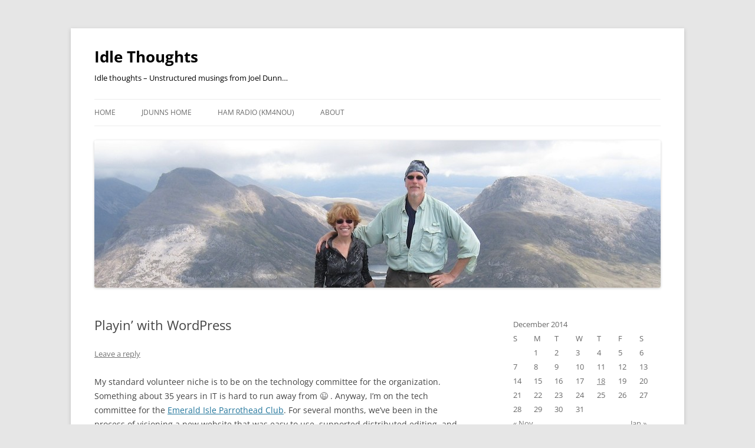

--- FILE ---
content_type: text/html; charset=UTF-8
request_url: http://idlethoughts.jdunns.com/2014/12/18/playin-with-wordpress/
body_size: 15882
content:
<!DOCTYPE html>
<html lang="en-US">
<head>
<meta charset="UTF-8" />
<meta name="viewport" content="width=device-width, initial-scale=1.0" />
<title>Playin&#8217; with WordPress | Idle Thoughts</title>
<link rel="profile" href="https://gmpg.org/xfn/11" />
<link rel="pingback" href="http://idlethoughts.jdunns.com/xmlrpc.php">
<meta name='robots' content='max-image-preview:large' />
<link rel='dns-prefetch' href='//secure.gravatar.com' />
<link rel='dns-prefetch' href='//stats.wp.com' />
<link rel='dns-prefetch' href='//v0.wordpress.com' />
<link rel="alternate" type="application/rss+xml" title="Idle Thoughts &raquo; Feed" href="https://idlethoughts.jdunns.com/feed/" />
<link rel="alternate" type="application/rss+xml" title="Idle Thoughts &raquo; Comments Feed" href="https://idlethoughts.jdunns.com/comments/feed/" />
<link rel="alternate" type="application/rss+xml" title="Idle Thoughts &raquo; Playin&#8217; with WordPress Comments Feed" href="https://idlethoughts.jdunns.com/2014/12/18/playin-with-wordpress/feed/" />
<link rel="alternate" title="oEmbed (JSON)" type="application/json+oembed" href="https://idlethoughts.jdunns.com/wp-json/oembed/1.0/embed?url=https%3A%2F%2Fidlethoughts.jdunns.com%2F2014%2F12%2F18%2Fplayin-with-wordpress%2F" />
<link rel="alternate" title="oEmbed (XML)" type="text/xml+oembed" href="https://idlethoughts.jdunns.com/wp-json/oembed/1.0/embed?url=https%3A%2F%2Fidlethoughts.jdunns.com%2F2014%2F12%2F18%2Fplayin-with-wordpress%2F&#038;format=xml" />
<style id='wp-img-auto-sizes-contain-inline-css' type='text/css'>
img:is([sizes=auto i],[sizes^="auto," i]){contain-intrinsic-size:3000px 1500px}
/*# sourceURL=wp-img-auto-sizes-contain-inline-css */
</style>
<style id='wp-emoji-styles-inline-css' type='text/css'>

	img.wp-smiley, img.emoji {
		display: inline !important;
		border: none !important;
		box-shadow: none !important;
		height: 1em !important;
		width: 1em !important;
		margin: 0 0.07em !important;
		vertical-align: -0.1em !important;
		background: none !important;
		padding: 0 !important;
	}
/*# sourceURL=wp-emoji-styles-inline-css */
</style>
<style id='wp-block-library-inline-css' type='text/css'>
:root{--wp-block-synced-color:#7a00df;--wp-block-synced-color--rgb:122,0,223;--wp-bound-block-color:var(--wp-block-synced-color);--wp-editor-canvas-background:#ddd;--wp-admin-theme-color:#007cba;--wp-admin-theme-color--rgb:0,124,186;--wp-admin-theme-color-darker-10:#006ba1;--wp-admin-theme-color-darker-10--rgb:0,107,160.5;--wp-admin-theme-color-darker-20:#005a87;--wp-admin-theme-color-darker-20--rgb:0,90,135;--wp-admin-border-width-focus:2px}@media (min-resolution:192dpi){:root{--wp-admin-border-width-focus:1.5px}}.wp-element-button{cursor:pointer}:root .has-very-light-gray-background-color{background-color:#eee}:root .has-very-dark-gray-background-color{background-color:#313131}:root .has-very-light-gray-color{color:#eee}:root .has-very-dark-gray-color{color:#313131}:root .has-vivid-green-cyan-to-vivid-cyan-blue-gradient-background{background:linear-gradient(135deg,#00d084,#0693e3)}:root .has-purple-crush-gradient-background{background:linear-gradient(135deg,#34e2e4,#4721fb 50%,#ab1dfe)}:root .has-hazy-dawn-gradient-background{background:linear-gradient(135deg,#faaca8,#dad0ec)}:root .has-subdued-olive-gradient-background{background:linear-gradient(135deg,#fafae1,#67a671)}:root .has-atomic-cream-gradient-background{background:linear-gradient(135deg,#fdd79a,#004a59)}:root .has-nightshade-gradient-background{background:linear-gradient(135deg,#330968,#31cdcf)}:root .has-midnight-gradient-background{background:linear-gradient(135deg,#020381,#2874fc)}:root{--wp--preset--font-size--normal:16px;--wp--preset--font-size--huge:42px}.has-regular-font-size{font-size:1em}.has-larger-font-size{font-size:2.625em}.has-normal-font-size{font-size:var(--wp--preset--font-size--normal)}.has-huge-font-size{font-size:var(--wp--preset--font-size--huge)}.has-text-align-center{text-align:center}.has-text-align-left{text-align:left}.has-text-align-right{text-align:right}.has-fit-text{white-space:nowrap!important}#end-resizable-editor-section{display:none}.aligncenter{clear:both}.items-justified-left{justify-content:flex-start}.items-justified-center{justify-content:center}.items-justified-right{justify-content:flex-end}.items-justified-space-between{justify-content:space-between}.screen-reader-text{border:0;clip-path:inset(50%);height:1px;margin:-1px;overflow:hidden;padding:0;position:absolute;width:1px;word-wrap:normal!important}.screen-reader-text:focus{background-color:#ddd;clip-path:none;color:#444;display:block;font-size:1em;height:auto;left:5px;line-height:normal;padding:15px 23px 14px;text-decoration:none;top:5px;width:auto;z-index:100000}html :where(.has-border-color){border-style:solid}html :where([style*=border-top-color]){border-top-style:solid}html :where([style*=border-right-color]){border-right-style:solid}html :where([style*=border-bottom-color]){border-bottom-style:solid}html :where([style*=border-left-color]){border-left-style:solid}html :where([style*=border-width]){border-style:solid}html :where([style*=border-top-width]){border-top-style:solid}html :where([style*=border-right-width]){border-right-style:solid}html :where([style*=border-bottom-width]){border-bottom-style:solid}html :where([style*=border-left-width]){border-left-style:solid}html :where(img[class*=wp-image-]){height:auto;max-width:100%}:where(figure){margin:0 0 1em}html :where(.is-position-sticky){--wp-admin--admin-bar--position-offset:var(--wp-admin--admin-bar--height,0px)}@media screen and (max-width:600px){html :where(.is-position-sticky){--wp-admin--admin-bar--position-offset:0px}}

/*# sourceURL=wp-block-library-inline-css */
</style><style id='global-styles-inline-css' type='text/css'>
:root{--wp--preset--aspect-ratio--square: 1;--wp--preset--aspect-ratio--4-3: 4/3;--wp--preset--aspect-ratio--3-4: 3/4;--wp--preset--aspect-ratio--3-2: 3/2;--wp--preset--aspect-ratio--2-3: 2/3;--wp--preset--aspect-ratio--16-9: 16/9;--wp--preset--aspect-ratio--9-16: 9/16;--wp--preset--color--black: #000000;--wp--preset--color--cyan-bluish-gray: #abb8c3;--wp--preset--color--white: #fff;--wp--preset--color--pale-pink: #f78da7;--wp--preset--color--vivid-red: #cf2e2e;--wp--preset--color--luminous-vivid-orange: #ff6900;--wp--preset--color--luminous-vivid-amber: #fcb900;--wp--preset--color--light-green-cyan: #7bdcb5;--wp--preset--color--vivid-green-cyan: #00d084;--wp--preset--color--pale-cyan-blue: #8ed1fc;--wp--preset--color--vivid-cyan-blue: #0693e3;--wp--preset--color--vivid-purple: #9b51e0;--wp--preset--color--blue: #21759b;--wp--preset--color--dark-gray: #444;--wp--preset--color--medium-gray: #9f9f9f;--wp--preset--color--light-gray: #e6e6e6;--wp--preset--gradient--vivid-cyan-blue-to-vivid-purple: linear-gradient(135deg,rgb(6,147,227) 0%,rgb(155,81,224) 100%);--wp--preset--gradient--light-green-cyan-to-vivid-green-cyan: linear-gradient(135deg,rgb(122,220,180) 0%,rgb(0,208,130) 100%);--wp--preset--gradient--luminous-vivid-amber-to-luminous-vivid-orange: linear-gradient(135deg,rgb(252,185,0) 0%,rgb(255,105,0) 100%);--wp--preset--gradient--luminous-vivid-orange-to-vivid-red: linear-gradient(135deg,rgb(255,105,0) 0%,rgb(207,46,46) 100%);--wp--preset--gradient--very-light-gray-to-cyan-bluish-gray: linear-gradient(135deg,rgb(238,238,238) 0%,rgb(169,184,195) 100%);--wp--preset--gradient--cool-to-warm-spectrum: linear-gradient(135deg,rgb(74,234,220) 0%,rgb(151,120,209) 20%,rgb(207,42,186) 40%,rgb(238,44,130) 60%,rgb(251,105,98) 80%,rgb(254,248,76) 100%);--wp--preset--gradient--blush-light-purple: linear-gradient(135deg,rgb(255,206,236) 0%,rgb(152,150,240) 100%);--wp--preset--gradient--blush-bordeaux: linear-gradient(135deg,rgb(254,205,165) 0%,rgb(254,45,45) 50%,rgb(107,0,62) 100%);--wp--preset--gradient--luminous-dusk: linear-gradient(135deg,rgb(255,203,112) 0%,rgb(199,81,192) 50%,rgb(65,88,208) 100%);--wp--preset--gradient--pale-ocean: linear-gradient(135deg,rgb(255,245,203) 0%,rgb(182,227,212) 50%,rgb(51,167,181) 100%);--wp--preset--gradient--electric-grass: linear-gradient(135deg,rgb(202,248,128) 0%,rgb(113,206,126) 100%);--wp--preset--gradient--midnight: linear-gradient(135deg,rgb(2,3,129) 0%,rgb(40,116,252) 100%);--wp--preset--font-size--small: 13px;--wp--preset--font-size--medium: 20px;--wp--preset--font-size--large: 36px;--wp--preset--font-size--x-large: 42px;--wp--preset--spacing--20: 0.44rem;--wp--preset--spacing--30: 0.67rem;--wp--preset--spacing--40: 1rem;--wp--preset--spacing--50: 1.5rem;--wp--preset--spacing--60: 2.25rem;--wp--preset--spacing--70: 3.38rem;--wp--preset--spacing--80: 5.06rem;--wp--preset--shadow--natural: 6px 6px 9px rgba(0, 0, 0, 0.2);--wp--preset--shadow--deep: 12px 12px 50px rgba(0, 0, 0, 0.4);--wp--preset--shadow--sharp: 6px 6px 0px rgba(0, 0, 0, 0.2);--wp--preset--shadow--outlined: 6px 6px 0px -3px rgb(255, 255, 255), 6px 6px rgb(0, 0, 0);--wp--preset--shadow--crisp: 6px 6px 0px rgb(0, 0, 0);}:where(.is-layout-flex){gap: 0.5em;}:where(.is-layout-grid){gap: 0.5em;}body .is-layout-flex{display: flex;}.is-layout-flex{flex-wrap: wrap;align-items: center;}.is-layout-flex > :is(*, div){margin: 0;}body .is-layout-grid{display: grid;}.is-layout-grid > :is(*, div){margin: 0;}:where(.wp-block-columns.is-layout-flex){gap: 2em;}:where(.wp-block-columns.is-layout-grid){gap: 2em;}:where(.wp-block-post-template.is-layout-flex){gap: 1.25em;}:where(.wp-block-post-template.is-layout-grid){gap: 1.25em;}.has-black-color{color: var(--wp--preset--color--black) !important;}.has-cyan-bluish-gray-color{color: var(--wp--preset--color--cyan-bluish-gray) !important;}.has-white-color{color: var(--wp--preset--color--white) !important;}.has-pale-pink-color{color: var(--wp--preset--color--pale-pink) !important;}.has-vivid-red-color{color: var(--wp--preset--color--vivid-red) !important;}.has-luminous-vivid-orange-color{color: var(--wp--preset--color--luminous-vivid-orange) !important;}.has-luminous-vivid-amber-color{color: var(--wp--preset--color--luminous-vivid-amber) !important;}.has-light-green-cyan-color{color: var(--wp--preset--color--light-green-cyan) !important;}.has-vivid-green-cyan-color{color: var(--wp--preset--color--vivid-green-cyan) !important;}.has-pale-cyan-blue-color{color: var(--wp--preset--color--pale-cyan-blue) !important;}.has-vivid-cyan-blue-color{color: var(--wp--preset--color--vivid-cyan-blue) !important;}.has-vivid-purple-color{color: var(--wp--preset--color--vivid-purple) !important;}.has-black-background-color{background-color: var(--wp--preset--color--black) !important;}.has-cyan-bluish-gray-background-color{background-color: var(--wp--preset--color--cyan-bluish-gray) !important;}.has-white-background-color{background-color: var(--wp--preset--color--white) !important;}.has-pale-pink-background-color{background-color: var(--wp--preset--color--pale-pink) !important;}.has-vivid-red-background-color{background-color: var(--wp--preset--color--vivid-red) !important;}.has-luminous-vivid-orange-background-color{background-color: var(--wp--preset--color--luminous-vivid-orange) !important;}.has-luminous-vivid-amber-background-color{background-color: var(--wp--preset--color--luminous-vivid-amber) !important;}.has-light-green-cyan-background-color{background-color: var(--wp--preset--color--light-green-cyan) !important;}.has-vivid-green-cyan-background-color{background-color: var(--wp--preset--color--vivid-green-cyan) !important;}.has-pale-cyan-blue-background-color{background-color: var(--wp--preset--color--pale-cyan-blue) !important;}.has-vivid-cyan-blue-background-color{background-color: var(--wp--preset--color--vivid-cyan-blue) !important;}.has-vivid-purple-background-color{background-color: var(--wp--preset--color--vivid-purple) !important;}.has-black-border-color{border-color: var(--wp--preset--color--black) !important;}.has-cyan-bluish-gray-border-color{border-color: var(--wp--preset--color--cyan-bluish-gray) !important;}.has-white-border-color{border-color: var(--wp--preset--color--white) !important;}.has-pale-pink-border-color{border-color: var(--wp--preset--color--pale-pink) !important;}.has-vivid-red-border-color{border-color: var(--wp--preset--color--vivid-red) !important;}.has-luminous-vivid-orange-border-color{border-color: var(--wp--preset--color--luminous-vivid-orange) !important;}.has-luminous-vivid-amber-border-color{border-color: var(--wp--preset--color--luminous-vivid-amber) !important;}.has-light-green-cyan-border-color{border-color: var(--wp--preset--color--light-green-cyan) !important;}.has-vivid-green-cyan-border-color{border-color: var(--wp--preset--color--vivid-green-cyan) !important;}.has-pale-cyan-blue-border-color{border-color: var(--wp--preset--color--pale-cyan-blue) !important;}.has-vivid-cyan-blue-border-color{border-color: var(--wp--preset--color--vivid-cyan-blue) !important;}.has-vivid-purple-border-color{border-color: var(--wp--preset--color--vivid-purple) !important;}.has-vivid-cyan-blue-to-vivid-purple-gradient-background{background: var(--wp--preset--gradient--vivid-cyan-blue-to-vivid-purple) !important;}.has-light-green-cyan-to-vivid-green-cyan-gradient-background{background: var(--wp--preset--gradient--light-green-cyan-to-vivid-green-cyan) !important;}.has-luminous-vivid-amber-to-luminous-vivid-orange-gradient-background{background: var(--wp--preset--gradient--luminous-vivid-amber-to-luminous-vivid-orange) !important;}.has-luminous-vivid-orange-to-vivid-red-gradient-background{background: var(--wp--preset--gradient--luminous-vivid-orange-to-vivid-red) !important;}.has-very-light-gray-to-cyan-bluish-gray-gradient-background{background: var(--wp--preset--gradient--very-light-gray-to-cyan-bluish-gray) !important;}.has-cool-to-warm-spectrum-gradient-background{background: var(--wp--preset--gradient--cool-to-warm-spectrum) !important;}.has-blush-light-purple-gradient-background{background: var(--wp--preset--gradient--blush-light-purple) !important;}.has-blush-bordeaux-gradient-background{background: var(--wp--preset--gradient--blush-bordeaux) !important;}.has-luminous-dusk-gradient-background{background: var(--wp--preset--gradient--luminous-dusk) !important;}.has-pale-ocean-gradient-background{background: var(--wp--preset--gradient--pale-ocean) !important;}.has-electric-grass-gradient-background{background: var(--wp--preset--gradient--electric-grass) !important;}.has-midnight-gradient-background{background: var(--wp--preset--gradient--midnight) !important;}.has-small-font-size{font-size: var(--wp--preset--font-size--small) !important;}.has-medium-font-size{font-size: var(--wp--preset--font-size--medium) !important;}.has-large-font-size{font-size: var(--wp--preset--font-size--large) !important;}.has-x-large-font-size{font-size: var(--wp--preset--font-size--x-large) !important;}
/*# sourceURL=global-styles-inline-css */
</style>

<style id='classic-theme-styles-inline-css' type='text/css'>
/*! This file is auto-generated */
.wp-block-button__link{color:#fff;background-color:#32373c;border-radius:9999px;box-shadow:none;text-decoration:none;padding:calc(.667em + 2px) calc(1.333em + 2px);font-size:1.125em}.wp-block-file__button{background:#32373c;color:#fff;text-decoration:none}
/*# sourceURL=/wp-includes/css/classic-themes.min.css */
</style>
<link rel='stylesheet' id='twentytwelve-fonts-css' href='http://idlethoughts.jdunns.com/wp-content/themes/twentytwelve/fonts/font-open-sans.css?ver=20230328' type='text/css' media='all' />
<link rel='stylesheet' id='twentytwelve-style-css' href='http://idlethoughts.jdunns.com/wp-content/themes/twentytwelve/style.css?ver=20251202' type='text/css' media='all' />
<link rel='stylesheet' id='twentytwelve-block-style-css' href='http://idlethoughts.jdunns.com/wp-content/themes/twentytwelve/css/blocks.css?ver=20251031' type='text/css' media='all' />
<link rel='stylesheet' id='sharedaddy-css' href='http://idlethoughts.jdunns.com/wp-content/plugins/jetpack/modules/sharedaddy/sharing.css?ver=15.3.1' type='text/css' media='all' />
<link rel='stylesheet' id='social-logos-css' href='http://idlethoughts.jdunns.com/wp-content/plugins/jetpack/_inc/social-logos/social-logos.min.css?ver=15.3.1' type='text/css' media='all' />
<script type="text/javascript" src="http://idlethoughts.jdunns.com/wp-includes/js/jquery/jquery.min.js?ver=3.7.1" id="jquery-core-js"></script>
<script type="text/javascript" src="http://idlethoughts.jdunns.com/wp-includes/js/jquery/jquery-migrate.min.js?ver=3.4.1" id="jquery-migrate-js"></script>
<script type="text/javascript" src="http://idlethoughts.jdunns.com/wp-content/themes/twentytwelve/js/navigation.js?ver=20250303" id="twentytwelve-navigation-js" defer="defer" data-wp-strategy="defer"></script>
<link rel="https://api.w.org/" href="https://idlethoughts.jdunns.com/wp-json/" /><link rel="alternate" title="JSON" type="application/json" href="https://idlethoughts.jdunns.com/wp-json/wp/v2/posts/1340" /><link rel="EditURI" type="application/rsd+xml" title="RSD" href="https://idlethoughts.jdunns.com/xmlrpc.php?rsd" />

<link rel="canonical" href="https://idlethoughts.jdunns.com/2014/12/18/playin-with-wordpress/" />
<link rel='shortlink' href='https://wp.me/p3a7sE-lC' />
<script type="text/javascript">
(function(url){
	if(/(?:Chrome\/26\.0\.1410\.63 Safari\/537\.31|WordfenceTestMonBot)/.test(navigator.userAgent)){ return; }
	var addEvent = function(evt, handler) {
		if (window.addEventListener) {
			document.addEventListener(evt, handler, false);
		} else if (window.attachEvent) {
			document.attachEvent('on' + evt, handler);
		}
	};
	var removeEvent = function(evt, handler) {
		if (window.removeEventListener) {
			document.removeEventListener(evt, handler, false);
		} else if (window.detachEvent) {
			document.detachEvent('on' + evt, handler);
		}
	};
	var evts = 'contextmenu dblclick drag dragend dragenter dragleave dragover dragstart drop keydown keypress keyup mousedown mousemove mouseout mouseover mouseup mousewheel scroll'.split(' ');
	var logHuman = function() {
		if (window.wfLogHumanRan) { return; }
		window.wfLogHumanRan = true;
		var wfscr = document.createElement('script');
		wfscr.type = 'text/javascript';
		wfscr.async = true;
		wfscr.src = url + '&r=' + Math.random();
		(document.getElementsByTagName('head')[0]||document.getElementsByTagName('body')[0]).appendChild(wfscr);
		for (var i = 0; i < evts.length; i++) {
			removeEvent(evts[i], logHuman);
		}
	};
	for (var i = 0; i < evts.length; i++) {
		addEvent(evts[i], logHuman);
	}
})('//idlethoughts.jdunns.com/?wordfence_lh=1&hid=C026A558F0547E38CCAE000B3D0B6480');
</script>	<style>img#wpstats{display:none}</style>
		<style type="text/css">.recentcomments a{display:inline !important;padding:0 !important;margin:0 !important;}</style>	<style type="text/css" id="twentytwelve-header-css">
			.site-header h1 a,
		.site-header h2 {
			color: #000000;
		}
		</style>
	
<!-- Jetpack Open Graph Tags -->
<meta property="og:type" content="article" />
<meta property="og:title" content="Playin&#8217; with WordPress" />
<meta property="og:url" content="https://idlethoughts.jdunns.com/2014/12/18/playin-with-wordpress/" />
<meta property="og:description" content="My standard volunteer niche is to be on the technology committee for the organization. Something about 35 years in IT is hard to run away from ;-) . Anyway, I&#8217;m on the tech committee for the …" />
<meta property="article:published_time" content="2014-12-19T00:14:22+00:00" />
<meta property="article:modified_time" content="2015-01-24T00:43:09+00:00" />
<meta property="og:site_name" content="Idle Thoughts" />
<meta property="og:image" content="https://s0.wp.com/i/blank.jpg" />
<meta property="og:image:width" content="200" />
<meta property="og:image:height" content="200" />
<meta property="og:image:alt" content="" />
<meta property="og:locale" content="en_US" />
<meta name="twitter:text:title" content="Playin&#8217; with WordPress" />
<meta name="twitter:card" content="summary" />

<!-- End Jetpack Open Graph Tags -->
</head>

<body class="wp-singular post-template-default single single-post postid-1340 single-format-standard wp-embed-responsive wp-theme-twentytwelve custom-font-enabled single-author">
<div id="page" class="hfeed site">
	<a class="screen-reader-text skip-link" href="#content">Skip to content</a>
	<header id="masthead" class="site-header">
		<hgroup>
							<h1 class="site-title"><a href="https://idlethoughts.jdunns.com/" rel="home" >Idle Thoughts</a></h1>
								<h2 class="site-description">Idle thoughts &#8211; Unstructured musings from Joel Dunn…</h2>
					</hgroup>

		<nav id="site-navigation" class="main-navigation">
			<button class="menu-toggle">Menu</button>
			<div class="menu-main-menu-container"><ul id="menu-main-menu" class="nav-menu"><li id="menu-item-1296" class="menu-item menu-item-type-custom menu-item-object-custom menu-item-1296"><a href="http://idlethoughts.jdunns.com/">Home</a></li>
<li id="menu-item-1297" class="menu-item menu-item-type-post_type menu-item-object-page menu-item-1297"><a href="https://idlethoughts.jdunns.com/jdunns-home/">JDunns Home</a></li>
<li id="menu-item-1401" class="menu-item menu-item-type-post_type menu-item-object-page menu-item-1401"><a href="https://idlethoughts.jdunns.com/ham-radio/">HAM Radio (KM4NOU)</a></li>
<li id="menu-item-1298" class="menu-item menu-item-type-post_type menu-item-object-page menu-item-1298"><a href="https://idlethoughts.jdunns.com/about/">About</a></li>
</ul></div>		</nav><!-- #site-navigation -->

				<a href="https://idlethoughts.jdunns.com/"  rel="home"><img src="http://jdunns.com/idlethoughts/wp-content/uploads/2012/06/cropped-joel-jan-beinn-damf-summit.jpg" width="960" height="250" alt="Idle Thoughts" class="header-image" srcset="https://idlethoughts.jdunns.com/wp-content/uploads/2012/06/cropped-joel-jan-beinn-damf-summit.jpg 960w, https://idlethoughts.jdunns.com/wp-content/uploads/2012/06/cropped-joel-jan-beinn-damf-summit-300x78.jpg 300w, https://idlethoughts.jdunns.com/wp-content/uploads/2012/06/cropped-joel-jan-beinn-damf-summit-624x162.jpg 624w" sizes="(max-width: 960px) 100vw, 960px" decoding="async" fetchpriority="high" /></a>
			</header><!-- #masthead -->

	<div id="main" class="wrapper">

	<div id="primary" class="site-content">
		<div id="content" role="main">

			
				
	<article id="post-1340" class="post-1340 post type-post status-publish format-standard hentry category-eiphc category-wordpress">
				<header class="entry-header">
			
						<h1 class="entry-title">Playin&#8217; with WordPress</h1>
										<div class="comments-link">
					<a href="https://idlethoughts.jdunns.com/2014/12/18/playin-with-wordpress/#respond"><span class="leave-reply">Leave a reply</span></a>				</div><!-- .comments-link -->
					</header><!-- .entry-header -->

				<div class="entry-content">
			<p>My standard volunteer niche is to be on the technology committee for the organization. Something about 35 years in IT is hard to run away from 😉 . Anyway, I&#8217;m on the tech committee for the <a href="http://emeraldisleparrotheads.com">Emerald Isle Parrothead Club</a>. For several months, we&#8217;ve been in the process of visioning a new website that was easy to use, supported distributed editing, and lots of folks know how to use it&#8230;hmmm&#8230;sounds like <a href="http://wordpress.org">WordPress</a>! I&#8217;d previously set up a prototype site on my personal ISP space, and everybody was happy with the look and feel.  I didn&#8217;t do much but set up the shell, and others on the committee added content and structure, but I was the one in the sysadmin role. The time came to move it to its new home, and an additional complication was that the club domains were on <a href="http://godaddy.com">GoDaddy</a>, not <a href="http://1and1.com">1and1</a>, the ISP I&#8217;ve used for years, so I had to learn to speak GoDaddy.</p>
<p>We switched from a domain-only account that had pointed elsewhere to a Linux hosting account, and with that came a new &#8220;free&#8221; domain. So, I decided that we needed to do things right and have a test/validation site and a prod site, using the new domain for &#8220;test.&#8221; I use <a href="https://updraftplus.com/">Updraftplus</a> for backups so I transferred the backups over to the new site. I first created a new virgin site, installed the Updraftplus plugin, and then restored the backup. I knew I needed to patch some things in the wp_options table, so I did that first with PHPMyAdmin, but I wanted to do a better job, so I Googled up a really nifty tool, <a href="https://interconnectit.com/products/search-and-replace-for-wordpress-databases/">Search Replace DB</a> which had some great features (like an audit mode) so I gave it a whirl. It found quite a few places to fix, albeit most in areas that would have never been a problem like spam comments. Got the prime site working, though I knew I still needed to move it again before finishing, as I&#8217;d intentionally put it in an experimental location. I then cloned the database for my validation site, patched the URL&#8217;s, copied the directory, and set up the validation site. Then moved the production site again to its final location, patched the database again, fixed the DNS entries, and all was well.</p>
<p>Fun stuff!</p>
<div class="sharedaddy sd-sharing-enabled"><div class="robots-nocontent sd-block sd-social sd-social-icon-text sd-sharing"><h3 class="sd-title">Share this:</h3><div class="sd-content"><ul><li class="share-facebook"><a rel="nofollow noopener noreferrer"
				data-shared="sharing-facebook-1340"
				class="share-facebook sd-button share-icon"
				href="https://idlethoughts.jdunns.com/2014/12/18/playin-with-wordpress/?share=facebook"
				target="_blank"
				aria-labelledby="sharing-facebook-1340"
				>
				<span id="sharing-facebook-1340" hidden>Click to share on Facebook (Opens in new window)</span>
				<span>Facebook</span>
			</a></li><li class="share-twitter"><a rel="nofollow noopener noreferrer"
				data-shared="sharing-twitter-1340"
				class="share-twitter sd-button share-icon"
				href="https://idlethoughts.jdunns.com/2014/12/18/playin-with-wordpress/?share=twitter"
				target="_blank"
				aria-labelledby="sharing-twitter-1340"
				>
				<span id="sharing-twitter-1340" hidden>Click to share on X (Opens in new window)</span>
				<span>X</span>
			</a></li><li class="share-linkedin"><a rel="nofollow noopener noreferrer"
				data-shared="sharing-linkedin-1340"
				class="share-linkedin sd-button share-icon"
				href="https://idlethoughts.jdunns.com/2014/12/18/playin-with-wordpress/?share=linkedin"
				target="_blank"
				aria-labelledby="sharing-linkedin-1340"
				>
				<span id="sharing-linkedin-1340" hidden>Click to share on LinkedIn (Opens in new window)</span>
				<span>LinkedIn</span>
			</a></li><li class="share-end"></li></ul></div></div></div>					</div><!-- .entry-content -->
		
		<footer class="entry-meta">
			This entry was posted in <a href="https://idlethoughts.jdunns.com/category/eiphc/" rel="category tag">EIPHC</a>, <a href="https://idlethoughts.jdunns.com/category/wordpress/" rel="category tag">WordPress</a> on <a href="https://idlethoughts.jdunns.com/2014/12/18/playin-with-wordpress/" title="7:14 pm" rel="bookmark"><time class="entry-date" datetime="2014-12-18T19:14:22-05:00">December 18, 2014</time></a><span class="by-author"> by <span class="author vcard"><a class="url fn n" href="https://idlethoughts.jdunns.com/author/joel/" title="View all posts by joel" rel="author">joel</a></span></span>.								</footer><!-- .entry-meta -->
	</article><!-- #post -->

				<nav class="nav-single">
					<h3 class="assistive-text">Post navigation</h3>
					<span class="nav-previous"><a href="https://idlethoughts.jdunns.com/2014/11/16/camp-clearwater-trout-2/" rel="prev"><span class="meta-nav">&larr;</span> Camp Clearwater Trout</a></span>
					<span class="nav-next"><a href="https://idlethoughts.jdunns.com/2015/01/23/more-fun-with-wordpress-participants-database/" rel="next">More fun with WordPress (Participants Database) <span class="meta-nav">&rarr;</span></a></span>
				</nav><!-- .nav-single -->

				
<div id="comments" class="comments-area">

	
	
		<div id="respond" class="comment-respond">
		<h3 id="reply-title" class="comment-reply-title">Leave a Reply <small><a rel="nofollow" id="cancel-comment-reply-link" href="/2014/12/18/playin-with-wordpress/#respond" style="display:none;">Cancel reply</a></small></h3><form action="http://idlethoughts.jdunns.com/wp-comments-post.php" method="post" id="commentform" class="comment-form"><p class="comment-notes"><span id="email-notes">Your email address will not be published.</span> <span class="required-field-message">Required fields are marked <span class="required">*</span></span></p><p class="comment-form-comment"><label for="comment">Comment <span class="required">*</span></label> <textarea id="comment" name="comment" cols="45" rows="8" maxlength="65525" required="required"></textarea></p><p class="comment-form-author"><label for="author">Name <span class="required">*</span></label> <input id="author" name="author" type="text" value="" size="30" maxlength="245" autocomplete="name" required="required" /></p>
<p class="comment-form-email"><label for="email">Email <span class="required">*</span></label> <input id="email" name="email" type="text" value="" size="30" maxlength="100" aria-describedby="email-notes" autocomplete="email" required="required" /></p>
<p class="comment-form-url"><label for="url">Website</label> <input id="url" name="url" type="text" value="" size="30" maxlength="200" autocomplete="url" /></p>
<p class="comment-subscription-form"><input type="checkbox" name="subscribe_comments" id="subscribe_comments" value="subscribe" style="width: auto; -moz-appearance: checkbox; -webkit-appearance: checkbox;" /> <label class="subscribe-label" id="subscribe-label" for="subscribe_comments">Notify me of follow-up comments by email.</label></p><p class="comment-subscription-form"><input type="checkbox" name="subscribe_blog" id="subscribe_blog" value="subscribe" style="width: auto; -moz-appearance: checkbox; -webkit-appearance: checkbox;" /> <label class="subscribe-label" id="subscribe-blog-label" for="subscribe_blog">Notify me of new posts by email.</label></p><p class="form-submit"><input name="submit" type="submit" id="submit" class="submit" value="Post Comment" /> <input type='hidden' name='comment_post_ID' value='1340' id='comment_post_ID' />
<input type='hidden' name='comment_parent' id='comment_parent' value='0' />
</p><p style="display: none;"><input type="hidden" id="akismet_comment_nonce" name="akismet_comment_nonce" value="032803145c" /></p><p style="display: none !important;" class="akismet-fields-container" data-prefix="ak_"><label>&#916;<textarea name="ak_hp_textarea" cols="45" rows="8" maxlength="100"></textarea></label><input type="hidden" id="ak_js_1" name="ak_js" value="72"/><script>document.getElementById( "ak_js_1" ).setAttribute( "value", ( new Date() ).getTime() );</script></p></form>	</div><!-- #respond -->
	
</div><!-- #comments .comments-area -->

			
		</div><!-- #content -->
	</div><!-- #primary -->


			<div id="secondary" class="widget-area" role="complementary">
			<aside id="calendar-2" class="widget widget_calendar"><div id="calendar_wrap" class="calendar_wrap"><table id="wp-calendar" class="wp-calendar-table">
	<caption>December 2014</caption>
	<thead>
	<tr>
		<th scope="col" aria-label="Sunday">S</th>
		<th scope="col" aria-label="Monday">M</th>
		<th scope="col" aria-label="Tuesday">T</th>
		<th scope="col" aria-label="Wednesday">W</th>
		<th scope="col" aria-label="Thursday">T</th>
		<th scope="col" aria-label="Friday">F</th>
		<th scope="col" aria-label="Saturday">S</th>
	</tr>
	</thead>
	<tbody>
	<tr>
		<td colspan="1" class="pad">&nbsp;</td><td>1</td><td>2</td><td>3</td><td>4</td><td>5</td><td>6</td>
	</tr>
	<tr>
		<td>7</td><td>8</td><td>9</td><td>10</td><td>11</td><td>12</td><td>13</td>
	</tr>
	<tr>
		<td>14</td><td>15</td><td>16</td><td>17</td><td><a href="https://idlethoughts.jdunns.com/2014/12/18/" aria-label="Posts published on December 18, 2014">18</a></td><td>19</td><td>20</td>
	</tr>
	<tr>
		<td>21</td><td>22</td><td>23</td><td>24</td><td>25</td><td>26</td><td>27</td>
	</tr>
	<tr>
		<td>28</td><td>29</td><td>30</td><td>31</td>
		<td class="pad" colspan="3">&nbsp;</td>
	</tr>
	</tbody>
	</table><nav aria-label="Previous and next months" class="wp-calendar-nav">
		<span class="wp-calendar-nav-prev"><a href="https://idlethoughts.jdunns.com/2014/11/">&laquo; Nov</a></span>
		<span class="pad">&nbsp;</span>
		<span class="wp-calendar-nav-next"><a href="https://idlethoughts.jdunns.com/2015/01/">Jan &raquo;</a></span>
	</nav></div></aside><aside id="search-2" class="widget widget_search"><form role="search" method="get" id="searchform" class="searchform" action="https://idlethoughts.jdunns.com/">
				<div>
					<label class="screen-reader-text" for="s">Search for:</label>
					<input type="text" value="" name="s" id="s" />
					<input type="submit" id="searchsubmit" value="Search" />
				</div>
			</form></aside>
		<aside id="recent-posts-2" class="widget widget_recent_entries">
		<h3 class="widget-title">Recent Posts</h3>
		<ul>
											<li>
					<a href="https://idlethoughts.jdunns.com/2022/11/15/fun-with-home-networks/">Fun with home networks!</a>
									</li>
											<li>
					<a href="https://idlethoughts.jdunns.com/2022/01/09/new-years-in-tucson/">New Year’s in Tucson</a>
									</li>
											<li>
					<a href="https://idlethoughts.jdunns.com/2021/12/23/a-two-year-retrospective-on-solar-energy/">A two year retrospective on solar energy</a>
									</li>
											<li>
					<a href="https://idlethoughts.jdunns.com/2021/12/06/clearwater-trout-2021-edition/">Clearwater trout, 2021 edition</a>
									</li>
											<li>
					<a href="https://idlethoughts.jdunns.com/2019/03/29/shad-spring-2019/">Shad, spring 2019</a>
									</li>
					</ul>

		</aside><aside id="recent-comments-2" class="widget widget_recent_comments"><h3 class="widget-title">Recent Comments</h3><ul id="recentcomments"><li class="recentcomments"><span class="comment-author-link">Eric Dellinger</span> on <a href="https://idlethoughts.jdunns.com/2013/05/21/the-order-of-the-gingko/#comment-701087">The Order of the Ginkgo</a></li><li class="recentcomments"><span class="comment-author-link">joel</span> on <a href="https://idlethoughts.jdunns.com/2018/06/06/solar-update/#comment-656032">Solar update</a></li><li class="recentcomments"><span class="comment-author-link">Alex</span> on <a href="https://idlethoughts.jdunns.com/2018/06/06/solar-update/#comment-655987">Solar update</a></li><li class="recentcomments"><span class="comment-author-link">joel</span> on <a href="https://idlethoughts.jdunns.com/2013/05/21/the-order-of-the-gingko/#comment-647971">The Order of the Ginkgo</a></li><li class="recentcomments"><span class="comment-author-link">Kathy Arab</span> on <a href="https://idlethoughts.jdunns.com/2013/05/21/the-order-of-the-gingko/#comment-647970">The Order of the Ginkgo</a></li></ul></aside><aside id="archives-2" class="widget widget_archive"><h3 class="widget-title">Archives</h3>		<label class="screen-reader-text" for="archives-dropdown-2">Archives</label>
		<select id="archives-dropdown-2" name="archive-dropdown">
			
			<option value="">Select Month</option>
				<option value='https://idlethoughts.jdunns.com/2022/11/'> November 2022 &nbsp;(1)</option>
	<option value='https://idlethoughts.jdunns.com/2022/01/'> January 2022 &nbsp;(1)</option>
	<option value='https://idlethoughts.jdunns.com/2021/12/'> December 2021 &nbsp;(2)</option>
	<option value='https://idlethoughts.jdunns.com/2019/03/'> March 2019 &nbsp;(1)</option>
	<option value='https://idlethoughts.jdunns.com/2018/09/'> September 2018 &nbsp;(1)</option>
	<option value='https://idlethoughts.jdunns.com/2018/06/'> June 2018 &nbsp;(1)</option>
	<option value='https://idlethoughts.jdunns.com/2018/04/'> April 2018 &nbsp;(2)</option>
	<option value='https://idlethoughts.jdunns.com/2018/03/'> March 2018 &nbsp;(2)</option>
	<option value='https://idlethoughts.jdunns.com/2018/02/'> February 2018 &nbsp;(1)</option>
	<option value='https://idlethoughts.jdunns.com/2018/01/'> January 2018 &nbsp;(4)</option>
	<option value='https://idlethoughts.jdunns.com/2017/12/'> December 2017 &nbsp;(1)</option>
	<option value='https://idlethoughts.jdunns.com/2017/11/'> November 2017 &nbsp;(2)</option>
	<option value='https://idlethoughts.jdunns.com/2017/02/'> February 2017 &nbsp;(1)</option>
	<option value='https://idlethoughts.jdunns.com/2017/01/'> January 2017 &nbsp;(2)</option>
	<option value='https://idlethoughts.jdunns.com/2016/12/'> December 2016 &nbsp;(1)</option>
	<option value='https://idlethoughts.jdunns.com/2016/11/'> November 2016 &nbsp;(1)</option>
	<option value='https://idlethoughts.jdunns.com/2016/06/'> June 2016 &nbsp;(1)</option>
	<option value='https://idlethoughts.jdunns.com/2016/04/'> April 2016 &nbsp;(2)</option>
	<option value='https://idlethoughts.jdunns.com/2016/01/'> January 2016 &nbsp;(4)</option>
	<option value='https://idlethoughts.jdunns.com/2015/12/'> December 2015 &nbsp;(2)</option>
	<option value='https://idlethoughts.jdunns.com/2015/09/'> September 2015 &nbsp;(2)</option>
	<option value='https://idlethoughts.jdunns.com/2015/08/'> August 2015 &nbsp;(1)</option>
	<option value='https://idlethoughts.jdunns.com/2015/07/'> July 2015 &nbsp;(1)</option>
	<option value='https://idlethoughts.jdunns.com/2015/06/'> June 2015 &nbsp;(1)</option>
	<option value='https://idlethoughts.jdunns.com/2015/04/'> April 2015 &nbsp;(1)</option>
	<option value='https://idlethoughts.jdunns.com/2015/03/'> March 2015 &nbsp;(3)</option>
	<option value='https://idlethoughts.jdunns.com/2015/02/'> February 2015 &nbsp;(1)</option>
	<option value='https://idlethoughts.jdunns.com/2015/01/'> January 2015 &nbsp;(1)</option>
	<option value='https://idlethoughts.jdunns.com/2014/12/'> December 2014 &nbsp;(1)</option>
	<option value='https://idlethoughts.jdunns.com/2014/11/'> November 2014 &nbsp;(1)</option>
	<option value='https://idlethoughts.jdunns.com/2014/10/'> October 2014 &nbsp;(1)</option>
	<option value='https://idlethoughts.jdunns.com/2014/08/'> August 2014 &nbsp;(1)</option>
	<option value='https://idlethoughts.jdunns.com/2014/07/'> July 2014 &nbsp;(1)</option>
	<option value='https://idlethoughts.jdunns.com/2014/06/'> June 2014 &nbsp;(1)</option>
	<option value='https://idlethoughts.jdunns.com/2014/04/'> April 2014 &nbsp;(1)</option>
	<option value='https://idlethoughts.jdunns.com/2014/03/'> March 2014 &nbsp;(1)</option>
	<option value='https://idlethoughts.jdunns.com/2014/02/'> February 2014 &nbsp;(2)</option>
	<option value='https://idlethoughts.jdunns.com/2014/01/'> January 2014 &nbsp;(2)</option>
	<option value='https://idlethoughts.jdunns.com/2013/12/'> December 2013 &nbsp;(1)</option>
	<option value='https://idlethoughts.jdunns.com/2013/11/'> November 2013 &nbsp;(4)</option>
	<option value='https://idlethoughts.jdunns.com/2013/10/'> October 2013 &nbsp;(5)</option>
	<option value='https://idlethoughts.jdunns.com/2013/09/'> September 2013 &nbsp;(6)</option>
	<option value='https://idlethoughts.jdunns.com/2013/08/'> August 2013 &nbsp;(3)</option>
	<option value='https://idlethoughts.jdunns.com/2013/07/'> July 2013 &nbsp;(6)</option>
	<option value='https://idlethoughts.jdunns.com/2013/06/'> June 2013 &nbsp;(3)</option>
	<option value='https://idlethoughts.jdunns.com/2013/05/'> May 2013 &nbsp;(4)</option>
	<option value='https://idlethoughts.jdunns.com/2013/04/'> April 2013 &nbsp;(3)</option>
	<option value='https://idlethoughts.jdunns.com/2013/03/'> March 2013 &nbsp;(16)</option>
	<option value='https://idlethoughts.jdunns.com/2013/02/'> February 2013 &nbsp;(12)</option>
	<option value='https://idlethoughts.jdunns.com/2013/01/'> January 2013 &nbsp;(3)</option>
	<option value='https://idlethoughts.jdunns.com/2012/12/'> December 2012 &nbsp;(2)</option>
	<option value='https://idlethoughts.jdunns.com/2012/11/'> November 2012 &nbsp;(2)</option>
	<option value='https://idlethoughts.jdunns.com/2012/10/'> October 2012 &nbsp;(1)</option>
	<option value='https://idlethoughts.jdunns.com/2012/09/'> September 2012 &nbsp;(3)</option>
	<option value='https://idlethoughts.jdunns.com/2012/07/'> July 2012 &nbsp;(3)</option>
	<option value='https://idlethoughts.jdunns.com/2012/06/'> June 2012 &nbsp;(1)</option>
	<option value='https://idlethoughts.jdunns.com/2012/04/'> April 2012 &nbsp;(2)</option>
	<option value='https://idlethoughts.jdunns.com/2012/03/'> March 2012 &nbsp;(1)</option>
	<option value='https://idlethoughts.jdunns.com/2012/02/'> February 2012 &nbsp;(2)</option>
	<option value='https://idlethoughts.jdunns.com/2012/01/'> January 2012 &nbsp;(1)</option>
	<option value='https://idlethoughts.jdunns.com/2011/12/'> December 2011 &nbsp;(2)</option>
	<option value='https://idlethoughts.jdunns.com/2011/11/'> November 2011 &nbsp;(1)</option>
	<option value='https://idlethoughts.jdunns.com/2011/10/'> October 2011 &nbsp;(2)</option>
	<option value='https://idlethoughts.jdunns.com/2011/09/'> September 2011 &nbsp;(3)</option>
	<option value='https://idlethoughts.jdunns.com/2011/08/'> August 2011 &nbsp;(1)</option>
	<option value='https://idlethoughts.jdunns.com/2011/07/'> July 2011 &nbsp;(2)</option>
	<option value='https://idlethoughts.jdunns.com/2011/06/'> June 2011 &nbsp;(3)</option>
	<option value='https://idlethoughts.jdunns.com/2011/05/'> May 2011 &nbsp;(3)</option>
	<option value='https://idlethoughts.jdunns.com/2011/04/'> April 2011 &nbsp;(1)</option>
	<option value='https://idlethoughts.jdunns.com/2011/03/'> March 2011 &nbsp;(3)</option>
	<option value='https://idlethoughts.jdunns.com/2011/02/'> February 2011 &nbsp;(3)</option>
	<option value='https://idlethoughts.jdunns.com/2011/01/'> January 2011 &nbsp;(4)</option>
	<option value='https://idlethoughts.jdunns.com/2010/12/'> December 2010 &nbsp;(5)</option>
	<option value='https://idlethoughts.jdunns.com/2010/11/'> November 2010 &nbsp;(3)</option>
	<option value='https://idlethoughts.jdunns.com/2010/10/'> October 2010 &nbsp;(2)</option>
	<option value='https://idlethoughts.jdunns.com/2010/09/'> September 2010 &nbsp;(1)</option>
	<option value='https://idlethoughts.jdunns.com/2010/08/'> August 2010 &nbsp;(2)</option>
	<option value='https://idlethoughts.jdunns.com/2010/07/'> July 2010 &nbsp;(6)</option>
	<option value='https://idlethoughts.jdunns.com/2010/05/'> May 2010 &nbsp;(5)</option>
	<option value='https://idlethoughts.jdunns.com/2010/04/'> April 2010 &nbsp;(2)</option>
	<option value='https://idlethoughts.jdunns.com/2010/03/'> March 2010 &nbsp;(4)</option>
	<option value='https://idlethoughts.jdunns.com/2010/02/'> February 2010 &nbsp;(1)</option>
	<option value='https://idlethoughts.jdunns.com/2010/01/'> January 2010 &nbsp;(6)</option>
	<option value='https://idlethoughts.jdunns.com/2009/12/'> December 2009 &nbsp;(2)</option>
	<option value='https://idlethoughts.jdunns.com/2009/11/'> November 2009 &nbsp;(1)</option>
	<option value='https://idlethoughts.jdunns.com/2009/10/'> October 2009 &nbsp;(5)</option>
	<option value='https://idlethoughts.jdunns.com/2009/09/'> September 2009 &nbsp;(8)</option>
	<option value='https://idlethoughts.jdunns.com/2009/08/'> August 2009 &nbsp;(4)</option>
	<option value='https://idlethoughts.jdunns.com/2009/07/'> July 2009 &nbsp;(1)</option>
	<option value='https://idlethoughts.jdunns.com/2009/06/'> June 2009 &nbsp;(5)</option>
	<option value='https://idlethoughts.jdunns.com/2009/05/'> May 2009 &nbsp;(1)</option>
	<option value='https://idlethoughts.jdunns.com/2009/04/'> April 2009 &nbsp;(3)</option>
	<option value='https://idlethoughts.jdunns.com/2009/03/'> March 2009 &nbsp;(2)</option>
	<option value='https://idlethoughts.jdunns.com/2009/02/'> February 2009 &nbsp;(2)</option>
	<option value='https://idlethoughts.jdunns.com/2009/01/'> January 2009 &nbsp;(5)</option>
	<option value='https://idlethoughts.jdunns.com/2008/12/'> December 2008 &nbsp;(7)</option>
	<option value='https://idlethoughts.jdunns.com/2008/11/'> November 2008 &nbsp;(5)</option>
	<option value='https://idlethoughts.jdunns.com/2008/10/'> October 2008 &nbsp;(5)</option>
	<option value='https://idlethoughts.jdunns.com/2008/09/'> September 2008 &nbsp;(4)</option>
	<option value='https://idlethoughts.jdunns.com/2008/08/'> August 2008 &nbsp;(2)</option>
	<option value='https://idlethoughts.jdunns.com/2008/07/'> July 2008 &nbsp;(12)</option>
	<option value='https://idlethoughts.jdunns.com/2008/06/'> June 2008 &nbsp;(2)</option>
	<option value='https://idlethoughts.jdunns.com/2008/05/'> May 2008 &nbsp;(3)</option>
	<option value='https://idlethoughts.jdunns.com/2008/04/'> April 2008 &nbsp;(2)</option>
	<option value='https://idlethoughts.jdunns.com/2008/03/'> March 2008 &nbsp;(6)</option>
	<option value='https://idlethoughts.jdunns.com/2008/02/'> February 2008 &nbsp;(6)</option>
	<option value='https://idlethoughts.jdunns.com/2008/01/'> January 2008 &nbsp;(3)</option>
	<option value='https://idlethoughts.jdunns.com/2007/12/'> December 2007 &nbsp;(4)</option>
	<option value='https://idlethoughts.jdunns.com/2007/11/'> November 2007 &nbsp;(8)</option>
	<option value='https://idlethoughts.jdunns.com/2007/10/'> October 2007 &nbsp;(7)</option>
	<option value='https://idlethoughts.jdunns.com/2007/09/'> September 2007 &nbsp;(8)</option>
	<option value='https://idlethoughts.jdunns.com/2007/08/'> August 2007 &nbsp;(2)</option>
	<option value='https://idlethoughts.jdunns.com/2007/07/'> July 2007 &nbsp;(4)</option>
	<option value='https://idlethoughts.jdunns.com/2007/06/'> June 2007 &nbsp;(10)</option>
	<option value='https://idlethoughts.jdunns.com/2007/05/'> May 2007 &nbsp;(5)</option>
	<option value='https://idlethoughts.jdunns.com/2007/04/'> April 2007 &nbsp;(6)</option>
	<option value='https://idlethoughts.jdunns.com/2007/03/'> March 2007 &nbsp;(4)</option>
	<option value='https://idlethoughts.jdunns.com/2007/02/'> February 2007 &nbsp;(2)</option>
	<option value='https://idlethoughts.jdunns.com/2007/01/'> January 2007 &nbsp;(6)</option>
	<option value='https://idlethoughts.jdunns.com/2006/12/'> December 2006 &nbsp;(8)</option>
	<option value='https://idlethoughts.jdunns.com/2006/11/'> November 2006 &nbsp;(3)</option>
	<option value='https://idlethoughts.jdunns.com/2006/01/'> January 2006 &nbsp;(1)</option>
	<option value='https://idlethoughts.jdunns.com/2005/11/'> November 2005 &nbsp;(7)</option>
	<option value='https://idlethoughts.jdunns.com/2005/10/'> October 2005 &nbsp;(15)</option>
	<option value='https://idlethoughts.jdunns.com/2005/09/'> September 2005 &nbsp;(18)</option>

		</select>

			<script type="text/javascript">
/* <![CDATA[ */

( ( dropdownId ) => {
	const dropdown = document.getElementById( dropdownId );
	function onSelectChange() {
		setTimeout( () => {
			if ( 'escape' === dropdown.dataset.lastkey ) {
				return;
			}
			if ( dropdown.value ) {
				document.location.href = dropdown.value;
			}
		}, 250 );
	}
	function onKeyUp( event ) {
		if ( 'Escape' === event.key ) {
			dropdown.dataset.lastkey = 'escape';
		} else {
			delete dropdown.dataset.lastkey;
		}
	}
	function onClick() {
		delete dropdown.dataset.lastkey;
	}
	dropdown.addEventListener( 'keyup', onKeyUp );
	dropdown.addEventListener( 'click', onClick );
	dropdown.addEventListener( 'change', onSelectChange );
})( "archives-dropdown-2" );

//# sourceURL=WP_Widget_Archives%3A%3Awidget
/* ]]> */
</script>
</aside><aside id="tag_cloud-2" class="widget widget_tag_cloud"><h3 class="widget-title">Categories</h3><div class="tagcloud"><ul class='wp-tag-cloud' role='list'>
	<li><a href="https://idlethoughts.jdunns.com/category/boating/" class="tag-cloud-link tag-link-20 tag-link-position-1" style="font-size: 15.931034482759pt;" aria-label="Boating (27 items)">Boating</a></li>
	<li><a href="https://idlethoughts.jdunns.com/category/book-review/" class="tag-cloud-link tag-link-17 tag-link-position-2" style="font-size: 14.206896551724pt;" aria-label="Book Review (15 items)">Book Review</a></li>
	<li><a href="https://idlethoughts.jdunns.com/category/chromeos/" class="tag-cloud-link tag-link-21 tag-link-position-3" style="font-size: 15.931034482759pt;" aria-label="ChromeOS (27 items)">ChromeOS</a></li>
	<li><a href="https://idlethoughts.jdunns.com/category/drupal/" class="tag-cloud-link tag-link-22 tag-link-position-4" style="font-size: 11.793103448276pt;" aria-label="Drupal (6 items)">Drupal</a></li>
	<li><a href="https://idlethoughts.jdunns.com/category/eiphc/" class="tag-cloud-link tag-link-29 tag-link-position-5" style="font-size: 9.2413793103448pt;" aria-label="EIPHC (2 items)">EIPHC</a></li>
	<li><a href="https://idlethoughts.jdunns.com/category/electric-vehicles/" class="tag-cloud-link tag-link-31 tag-link-position-6" style="font-size: 12.827586206897pt;" aria-label="Electric vehicles (9 items)">Electric vehicles</a></li>
	<li><a href="https://idlethoughts.jdunns.com/category/family/" class="tag-cloud-link tag-link-8 tag-link-position-7" style="font-size: 18.965517241379pt;" aria-label="Family (77 items)">Family</a></li>
	<li><a href="https://idlethoughts.jdunns.com/category/fishing/" class="tag-cloud-link tag-link-27 tag-link-position-8" style="font-size: 12.48275862069pt;" aria-label="Fishing (8 items)">Fishing</a></li>
	<li><a href="https://idlethoughts.jdunns.com/category/flyfishing/" class="tag-cloud-link tag-link-3 tag-link-position-9" style="font-size: 18.551724137931pt;" aria-label="Flyfishing (67 items)">Flyfishing</a></li>
	<li><a href="https://idlethoughts.jdunns.com/category/ham-radio/" class="tag-cloud-link tag-link-30 tag-link-position-10" style="font-size: 11.310344827586pt;" aria-label="Ham Radio (5 items)">Ham Radio</a></li>
	<li><a href="https://idlethoughts.jdunns.com/category/hunting/" class="tag-cloud-link tag-link-15 tag-link-position-11" style="font-size: 11.310344827586pt;" aria-label="Hunting (5 items)">Hunting</a></li>
	<li><a href="https://idlethoughts.jdunns.com/category/marching-band/" class="tag-cloud-link tag-link-9 tag-link-position-12" style="font-size: 12.48275862069pt;" aria-label="Marching Band (8 items)">Marching Band</a></li>
	<li><a href="https://idlethoughts.jdunns.com/category/mcnc/" class="tag-cloud-link tag-link-10 tag-link-position-13" style="font-size: 11.310344827586pt;" aria-label="MCNC (5 items)">MCNC</a></li>
	<li><a href="https://idlethoughts.jdunns.com/category/mediawiki/" class="tag-cloud-link tag-link-26 tag-link-position-14" style="font-size: 9.2413793103448pt;" aria-label="MediaWiki (2 items)">MediaWiki</a></li>
	<li><a href="https://idlethoughts.jdunns.com/category/miscellaneous/" class="tag-cloud-link tag-link-2 tag-link-position-15" style="font-size: 14.413793103448pt;" aria-label="Miscellaneous (16 items)">Miscellaneous</a></li>
	<li><a href="https://idlethoughts.jdunns.com/category/politics/" class="tag-cloud-link tag-link-16 tag-link-position-16" style="font-size: 14.620689655172pt;" aria-label="Politics (17 items)">Politics</a></li>
	<li><a href="https://idlethoughts.jdunns.com/category/raspberry-pi/" class="tag-cloud-link tag-link-24 tag-link-position-17" style="font-size: 10.068965517241pt;" aria-label="Raspberry Pi (3 items)">Raspberry Pi</a></li>
	<li><a href="https://idlethoughts.jdunns.com/category/scouts/" class="tag-cloud-link tag-link-6 tag-link-position-18" style="font-size: 14.413793103448pt;" aria-label="Scouts (16 items)">Scouts</a></li>
	<li><a href="https://idlethoughts.jdunns.com/category/shooting/" class="tag-cloud-link tag-link-18 tag-link-position-19" style="font-size: 12.137931034483pt;" aria-label="Shooting (7 items)">Shooting</a></li>
	<li><a href="https://idlethoughts.jdunns.com/category/solar-power/" class="tag-cloud-link tag-link-32 tag-link-position-20" style="font-size: 10.758620689655pt;" aria-label="Solar Power (4 items)">Solar Power</a></li>
	<li><a href="https://idlethoughts.jdunns.com/category/technology/" class="tag-cloud-link tag-link-7 tag-link-position-21" style="font-size: 22pt;" aria-label="Technology (214 items)">Technology</a></li>
	<li><a href="https://idlethoughts.jdunns.com/category/travel/" class="tag-cloud-link tag-link-33 tag-link-position-22" style="font-size: 8pt;" aria-label="Travel (1 item)">Travel</a></li>
	<li><a href="https://idlethoughts.jdunns.com/category/unc/" class="tag-cloud-link tag-link-4 tag-link-position-23" style="font-size: 12.48275862069pt;" aria-label="UNC (8 items)">UNC</a></li>
	<li><a href="https://idlethoughts.jdunns.com/category/unc-a/" class="tag-cloud-link tag-link-19 tag-link-position-24" style="font-size: 10.758620689655pt;" aria-label="UNC-A (4 items)">UNC-A</a></li>
	<li><a href="https://idlethoughts.jdunns.com/category/unc-g/" class="tag-cloud-link tag-link-11 tag-link-position-25" style="font-size: 13.862068965517pt;" aria-label="UNC-G (13 items)">UNC-G</a></li>
	<li><a href="https://idlethoughts.jdunns.com/category/uncategorized/" class="tag-cloud-link tag-link-1 tag-link-position-26" style="font-size: 12.137931034483pt;" aria-label="Uncategorized (7 items)">Uncategorized</a></li>
	<li><a href="https://idlethoughts.jdunns.com/category/virginia-tech/" class="tag-cloud-link tag-link-13 tag-link-position-27" style="font-size: 13.103448275862pt;" aria-label="Virginia Tech (10 items)">Virginia Tech</a></li>
	<li><a href="https://idlethoughts.jdunns.com/category/wine/" class="tag-cloud-link tag-link-12 tag-link-position-28" style="font-size: 13.379310344828pt;" aria-label="Wine (11 items)">Wine</a></li>
	<li><a href="https://idlethoughts.jdunns.com/category/wordpress/" class="tag-cloud-link tag-link-23 tag-link-position-29" style="font-size: 12.137931034483pt;" aria-label="WordPress (7 items)">WordPress</a></li>
</ul>
</div>
</aside><aside id="meta-2" class="widget widget_meta"><h3 class="widget-title">Meta</h3>
		<ul>
						<li><a href="https://idlethoughts.jdunns.com/wp-login.php">Log in</a></li>
			<li><a href="https://idlethoughts.jdunns.com/feed/">Entries feed</a></li>
			<li><a href="https://idlethoughts.jdunns.com/comments/feed/">Comments feed</a></li>

			<li><a href="https://wordpress.org/">WordPress.org</a></li>
		</ul>

		</aside>		</div><!-- #secondary -->
		</div><!-- #main .wrapper -->
	<footer id="colophon" role="contentinfo">
		<div class="site-info">
									<a href="https://wordpress.org/" class="imprint" title="Semantic Personal Publishing Platform">
				Proudly powered by WordPress			</a>
		</div><!-- .site-info -->
	</footer><!-- #colophon -->
</div><!-- #page -->

<script type="speculationrules">
{"prefetch":[{"source":"document","where":{"and":[{"href_matches":"/*"},{"not":{"href_matches":["/wp-*.php","/wp-admin/*","/wp-content/uploads/*","/wp-content/*","/wp-content/plugins/*","/wp-content/themes/twentytwelve/*","/*\\?(.+)"]}},{"not":{"selector_matches":"a[rel~=\"nofollow\"]"}},{"not":{"selector_matches":".no-prefetch, .no-prefetch a"}}]},"eagerness":"conservative"}]}
</script>

	<script type="text/javascript">
		window.WPCOM_sharing_counts = {"https:\/\/idlethoughts.jdunns.com\/2014\/12\/18\/playin-with-wordpress\/":1340};
	</script>
				<script type="text/javascript" src="http://idlethoughts.jdunns.com/wp-includes/js/comment-reply.min.js?ver=4a145929bf1e396955521e6dece28784" id="comment-reply-js" async="async" data-wp-strategy="async" fetchpriority="low"></script>
<script type="text/javascript" id="jetpack-stats-js-before">
/* <![CDATA[ */
_stq = window._stq || [];
_stq.push([ "view", JSON.parse("{\"v\":\"ext\",\"blog\":\"46740972\",\"post\":\"1340\",\"tz\":\"-5\",\"srv\":\"idlethoughts.jdunns.com\",\"j\":\"1:15.3.1\"}") ]);
_stq.push([ "clickTrackerInit", "46740972", "1340" ]);
//# sourceURL=jetpack-stats-js-before
/* ]]> */
</script>
<script type="text/javascript" src="https://stats.wp.com/e-202604.js" id="jetpack-stats-js" defer="defer" data-wp-strategy="defer"></script>
<script defer type="text/javascript" src="http://idlethoughts.jdunns.com/wp-content/plugins/akismet/_inc/akismet-frontend.js?ver=1764612240" id="akismet-frontend-js"></script>
<script type="text/javascript" id="sharing-js-js-extra">
/* <![CDATA[ */
var sharing_js_options = {"lang":"en","counts":"1","is_stats_active":"1"};
//# sourceURL=sharing-js-js-extra
/* ]]> */
</script>
<script type="text/javascript" src="http://idlethoughts.jdunns.com/wp-content/plugins/jetpack/_inc/build/sharedaddy/sharing.min.js?ver=15.3.1" id="sharing-js-js"></script>
<script type="text/javascript" id="sharing-js-js-after">
/* <![CDATA[ */
var windowOpen;
			( function () {
				function matches( el, sel ) {
					return !! (
						el.matches && el.matches( sel ) ||
						el.msMatchesSelector && el.msMatchesSelector( sel )
					);
				}

				document.body.addEventListener( 'click', function ( event ) {
					if ( ! event.target ) {
						return;
					}

					var el;
					if ( matches( event.target, 'a.share-facebook' ) ) {
						el = event.target;
					} else if ( event.target.parentNode && matches( event.target.parentNode, 'a.share-facebook' ) ) {
						el = event.target.parentNode;
					}

					if ( el ) {
						event.preventDefault();

						// If there's another sharing window open, close it.
						if ( typeof windowOpen !== 'undefined' ) {
							windowOpen.close();
						}
						windowOpen = window.open( el.getAttribute( 'href' ), 'wpcomfacebook', 'menubar=1,resizable=1,width=600,height=400' );
						return false;
					}
				} );
			} )();
var windowOpen;
			( function () {
				function matches( el, sel ) {
					return !! (
						el.matches && el.matches( sel ) ||
						el.msMatchesSelector && el.msMatchesSelector( sel )
					);
				}

				document.body.addEventListener( 'click', function ( event ) {
					if ( ! event.target ) {
						return;
					}

					var el;
					if ( matches( event.target, 'a.share-twitter' ) ) {
						el = event.target;
					} else if ( event.target.parentNode && matches( event.target.parentNode, 'a.share-twitter' ) ) {
						el = event.target.parentNode;
					}

					if ( el ) {
						event.preventDefault();

						// If there's another sharing window open, close it.
						if ( typeof windowOpen !== 'undefined' ) {
							windowOpen.close();
						}
						windowOpen = window.open( el.getAttribute( 'href' ), 'wpcomtwitter', 'menubar=1,resizable=1,width=600,height=350' );
						return false;
					}
				} );
			} )();
var windowOpen;
			( function () {
				function matches( el, sel ) {
					return !! (
						el.matches && el.matches( sel ) ||
						el.msMatchesSelector && el.msMatchesSelector( sel )
					);
				}

				document.body.addEventListener( 'click', function ( event ) {
					if ( ! event.target ) {
						return;
					}

					var el;
					if ( matches( event.target, 'a.share-linkedin' ) ) {
						el = event.target;
					} else if ( event.target.parentNode && matches( event.target.parentNode, 'a.share-linkedin' ) ) {
						el = event.target.parentNode;
					}

					if ( el ) {
						event.preventDefault();

						// If there's another sharing window open, close it.
						if ( typeof windowOpen !== 'undefined' ) {
							windowOpen.close();
						}
						windowOpen = window.open( el.getAttribute( 'href' ), 'wpcomlinkedin', 'menubar=1,resizable=1,width=580,height=450' );
						return false;
					}
				} );
			} )();
//# sourceURL=sharing-js-js-after
/* ]]> */
</script>
<script id="wp-emoji-settings" type="application/json">
{"baseUrl":"https://s.w.org/images/core/emoji/17.0.2/72x72/","ext":".png","svgUrl":"https://s.w.org/images/core/emoji/17.0.2/svg/","svgExt":".svg","source":{"concatemoji":"http://idlethoughts.jdunns.com/wp-includes/js/wp-emoji-release.min.js?ver=4a145929bf1e396955521e6dece28784"}}
</script>
<script type="module">
/* <![CDATA[ */
/*! This file is auto-generated */
const a=JSON.parse(document.getElementById("wp-emoji-settings").textContent),o=(window._wpemojiSettings=a,"wpEmojiSettingsSupports"),s=["flag","emoji"];function i(e){try{var t={supportTests:e,timestamp:(new Date).valueOf()};sessionStorage.setItem(o,JSON.stringify(t))}catch(e){}}function c(e,t,n){e.clearRect(0,0,e.canvas.width,e.canvas.height),e.fillText(t,0,0);t=new Uint32Array(e.getImageData(0,0,e.canvas.width,e.canvas.height).data);e.clearRect(0,0,e.canvas.width,e.canvas.height),e.fillText(n,0,0);const a=new Uint32Array(e.getImageData(0,0,e.canvas.width,e.canvas.height).data);return t.every((e,t)=>e===a[t])}function p(e,t){e.clearRect(0,0,e.canvas.width,e.canvas.height),e.fillText(t,0,0);var n=e.getImageData(16,16,1,1);for(let e=0;e<n.data.length;e++)if(0!==n.data[e])return!1;return!0}function u(e,t,n,a){switch(t){case"flag":return n(e,"\ud83c\udff3\ufe0f\u200d\u26a7\ufe0f","\ud83c\udff3\ufe0f\u200b\u26a7\ufe0f")?!1:!n(e,"\ud83c\udde8\ud83c\uddf6","\ud83c\udde8\u200b\ud83c\uddf6")&&!n(e,"\ud83c\udff4\udb40\udc67\udb40\udc62\udb40\udc65\udb40\udc6e\udb40\udc67\udb40\udc7f","\ud83c\udff4\u200b\udb40\udc67\u200b\udb40\udc62\u200b\udb40\udc65\u200b\udb40\udc6e\u200b\udb40\udc67\u200b\udb40\udc7f");case"emoji":return!a(e,"\ud83e\u1fac8")}return!1}function f(e,t,n,a){let r;const o=(r="undefined"!=typeof WorkerGlobalScope&&self instanceof WorkerGlobalScope?new OffscreenCanvas(300,150):document.createElement("canvas")).getContext("2d",{willReadFrequently:!0}),s=(o.textBaseline="top",o.font="600 32px Arial",{});return e.forEach(e=>{s[e]=t(o,e,n,a)}),s}function r(e){var t=document.createElement("script");t.src=e,t.defer=!0,document.head.appendChild(t)}a.supports={everything:!0,everythingExceptFlag:!0},new Promise(t=>{let n=function(){try{var e=JSON.parse(sessionStorage.getItem(o));if("object"==typeof e&&"number"==typeof e.timestamp&&(new Date).valueOf()<e.timestamp+604800&&"object"==typeof e.supportTests)return e.supportTests}catch(e){}return null}();if(!n){if("undefined"!=typeof Worker&&"undefined"!=typeof OffscreenCanvas&&"undefined"!=typeof URL&&URL.createObjectURL&&"undefined"!=typeof Blob)try{var e="postMessage("+f.toString()+"("+[JSON.stringify(s),u.toString(),c.toString(),p.toString()].join(",")+"));",a=new Blob([e],{type:"text/javascript"});const r=new Worker(URL.createObjectURL(a),{name:"wpTestEmojiSupports"});return void(r.onmessage=e=>{i(n=e.data),r.terminate(),t(n)})}catch(e){}i(n=f(s,u,c,p))}t(n)}).then(e=>{for(const n in e)a.supports[n]=e[n],a.supports.everything=a.supports.everything&&a.supports[n],"flag"!==n&&(a.supports.everythingExceptFlag=a.supports.everythingExceptFlag&&a.supports[n]);var t;a.supports.everythingExceptFlag=a.supports.everythingExceptFlag&&!a.supports.flag,a.supports.everything||((t=a.source||{}).concatemoji?r(t.concatemoji):t.wpemoji&&t.twemoji&&(r(t.twemoji),r(t.wpemoji)))});
//# sourceURL=http://idlethoughts.jdunns.com/wp-includes/js/wp-emoji-loader.min.js
/* ]]> */
</script>
</body>
</html>
